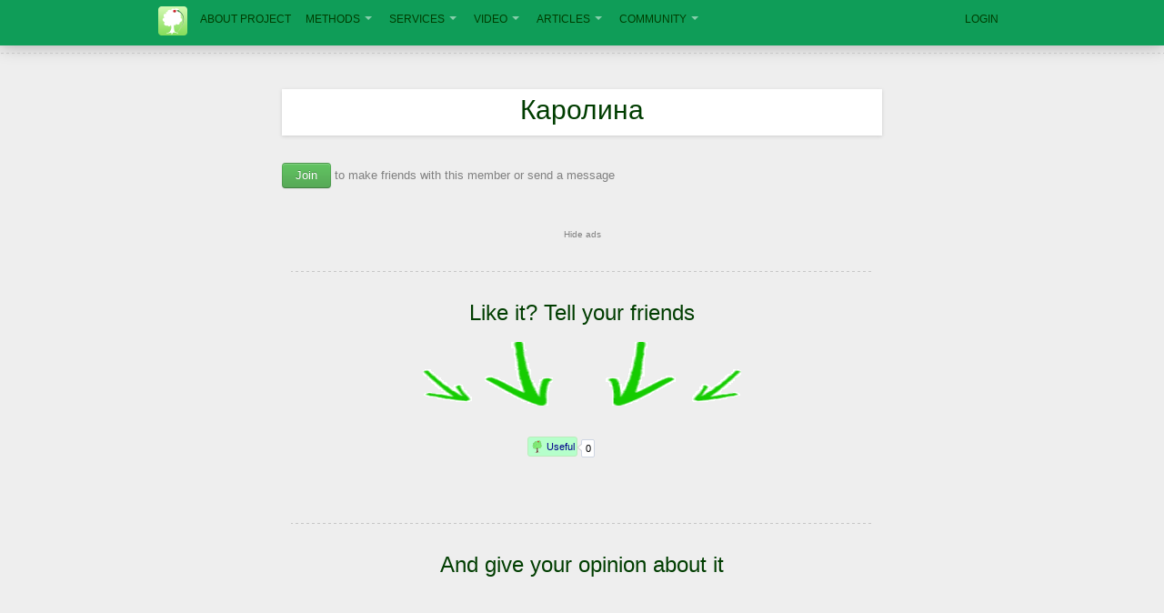

--- FILE ---
content_type: text/html;charset=utf-8
request_url: https://manprogress.com/en/community/user/60390/
body_size: 5143
content:
<!DOCTYPE html>
<html lang="en" version="37"><head>
<title>Каролина / Members / Community / Personal development and self-realization</title>
<meta charset='utf-8'/>
<meta name='description' content='Каролина'/>
<meta name='keywords' content='Каролина'/>
<meta property="fb:admins" content="100002518375476"/>
<meta property="fb:app_id" content="221494771204836"/>
<link rel='shortcut icon' href='/styles/favicon.ico?37' type='image/x-icon'/>
<link rel="canonical" href="https://manprogress.com/en/community/user/60390/" />

<link type='text/css' rel='stylesheet' href='/styles/themes/bootstrap.css'/>
<link type='text/css' rel='stylesheet' href='/styles/views/pc/main.css?v=37'/>
<link type='text/css' rel='stylesheet' href='/styles/plugins/poshytip/tip-twitter/tip-twitter.css?v=37'/>
<link type='text/css' rel='stylesheet' href='/styles/themes/cupertino/jquery-ui-1.8.9.custom.css?v=37'/>
<script src="/js/jquery.min.js" type="text/javascript" crossorigin="anonymous"></script>
<script type="text/javascript">initScripts();$(window).load(function(){
urlParams='';initSite()})</script>
<script type='text/javascript' crossorigin="anonymous" src='/js/plugins/HackTimer/HackTimer.js?v=37'></script>
<script type='text/javascript' crossorigin="anonymous" src='/js/common.js?v=37'></script>
<script type='text/javascript' crossorigin="anonymous" src='/js/plugins/jquery.poshytip.js?v=37'></script>
<script type='text/javascript' crossorigin="anonymous" src='/js/alerts.js?v=37'></script>
<script type='text/javascript' crossorigin="anonymous" src='/js/admin.js?v=37'></script>
<script type='text/javascript' crossorigin="anonymous" src='/js/ui/jquery.ui.core.js?v=37'></script>
<script type='text/javascript' crossorigin="anonymous" src='/js/ui/jquery.ui.widget.js?v=37'></script>
<script type='text/javascript' crossorigin="anonymous" src='/js/ui/jquery.ui.tabs.js?v=37'></script>
<script type='text/javascript' crossorigin="anonymous" src='/js/community/user.js?v=37'></script>
</head><body id="body">
<header><table class="w100 nb"><tr><td class="nb"><div></div></td><td width="940px" class="nb">
<nav class="primary nav-main"><div class="nav-main-c">
<img src="/styles/images/logo/mp/rect-32.png?37" class="left mr6" style="margin-top:3px"/>
<ul class="nav">
<li>
<a href='/'>
ABOUT PROJECT</a>
</li>
<li class="dropdown" data-dropdown="dropdown">
<em class="left"><a href='/en/methods/'>
METHODS</a></em>
<em class="dropdown-toggle"></em>
<ul class="dropdown-menu">
<li><a href="/en/methods/personal-development-or-meaning-of-life.html">What is the personal development or the meaning of life</a></li>
<li><a href="/en/methods/definition-of-talent.html">Definition of talent</a></li>
<li><a href="/en/methods/destination.html">Definition of destination</a></li>
<li><a href="/en/methods/self-confidence.html">Self-confidence</a></li>
<li><a href="/en/methods/solve-problems.html">Problems solving</a></li>
<li><a href="/en/methods/achieving-success.html">Achieving success</a></li>
<li><a href="/en/methods/personal-resources.html">Development of personal resources</a></li>
<li><a href="/en/methods/law-of-attraction.html">Using the law of attraction</a></li>
<li><a href="/en/methods/training-self-discipline.html">Training self-discipline</a></li>
<li><a href="/en/methods/generation-ideas.html">Generation of useful ideas</a></li>
<li><a href="/en/methods/materialization-ideas.html">Materialization of ideas. Mental maps</a></li>
<li><a href="/en/methods/creativity.html">Creative activity and creativity</a></li>
<li><a href="/en/methods/improve-efficiency.html">Improving personal efficiency</a></li>
<li><a href="/en/methods/organization-affairs.html">Organization of personal goals and affairs</a></li>
<li><a href="/en/methods/prioritization.html">Prioritization of personal goals and affairs</a></li>
<li><a href="/en/methods/personal-time.html">Managing personal time</a></li>
<li><a href="/en/methods/classification-affairs.html">Classification of personal affairs</a></li>
</ul></li>
<li class="dropdown" data-dropdown="dropdown">
<em class="left"><a href='/en/services/'>
SERVICES</a></em>
<em class="dropdown-toggle"></em>
<ul class="dropdown-menu">
<li><a href="/en/services/personal-goals/">Organizer and to-do list online "Personal goals"</a></li>
<li><a href="/en/services/personal-achievements/">Improve personal indicators "Personal achievements"</a></li>
<li><a href="/en/services/personaltime/">Evaluate personal efficiency "Personal time"</a></li>
<li><a href="/en/services/personal-diaries/">Develop personal thinking "Personal diaries"</a></li>
</ul></li>
<li class="dropdown" data-dropdown="dropdown">
<em class="left"><a href='/en/video/'>VIDEO</a></em>
<em class="dropdown-toggle"></em><ul class="dropdown-menu">
<li><a href="/en/video/pass-it-on.html">Pass it on</a></li>
<li><a href="/en/video/moses-code.html">The Moses Code</a></li>
<li><a href="/en/video/opus.html">The Opus</a></li>
<li><a href="/en/video/secret.html">The Secret</a></li>
</ul></li>
<li class="dropdown" data-dropdown="dropdown">
<em class="left"><a href='/en/articles/'>ARTICLES</a></em>
<em class="dropdown-toggle"></em><ul class="dropdown-menu">
<li><a href="/en/articles/index.html?source=43folders.com">
43folders.com (10)</a></li>
<li><a href="/en/articles/index.html?source=lifedev.net">
lifedev.net (10)</a></li>
<li><a href="/en/articles/index.html?source=lifehack.org">
lifehack.org (12)</a></li>
<li><a href="/en/articles/index.html?source=productivity501.com">
productivity501.com (15)</a></li>
<li><a href="/en/articles/index.html?source=ririanproject.com">
ririanproject.com (11)</a></li>
<li><a href="/en/articles/index.html?source=stevepavlina.com">
stevepavlina.com (20)</a></li>
</ul></li>
</ul>
<ul class="nav">
<li class="dropdown" data-dropdown="dropdown">
<em class="left"><a href="/en/community/"
title="Community 'Personal Development'">COMMUNITY</a></em>
<em class="dropdown-toggle"></em><ul class="dropdown-menu">
<li><a href="/en/blogs/index.html"
title="Blogs about personal development">Blogs</a></li>
<li><a href="/en/stories/index.html"
title="Stories of personal development">Stories</a></li>
<li><a href="/en/questions/index.html"
title="Questions and answers about personal development">Questions-Answers</a></li>
<li><a href="/en/ratings/index.html"
title="Ratings of members">Ratings</a></li>
<li><a href="/en/community/awards.html"
title="Awards for community members">Awards</a></li>
<li><a href="/en/community/experts.html"
title="Experts of the community">Experts</a></li>
<li><a href="/en/community/users.html"
title="List of all members">All members</a></li>
</ul></li></ul><script type="text/javascript">loadScript('/js/bootstrap/bootstrap-dropdown.js',function(){$('.dropdown').dropdown()})</script><ul id="adminmenu" class="nav secondary-nav"><li>
<a href="javascript:void(0)" onclick='return openLoginDialog()' class="nowrap">
<img id="loginLoader" src="/styles/images/loader-light-16.gif" class="hidden nb mr6 middletext"/> LOGIN</a>
</li></ul><a id="loginForm"></a>
<script type="text/javascript">loadScript('/js/admin.js',function(){initLogin()})</script></div></nav></td><td class="nb"><div></div></td></tr></table> </header><div class='main'>
<div class='line'></div>
<div style="width:940px;margin:0 auto"><script>User.id=60390</script>

<article>
<h1 class="ct">Каролина</h1>
<p><a href="javascript:void(0)" onclick="return openLoginDialog()" class="btn success mt mb">
Join</a> <span class="greytext"> to make friends with this member or send a message</span></p>
<center><script type="text/javascript"><!--
google_ad_client = "ca-pub-8256718362164779";
/* Топ468х60 */
google_ad_slot = "1472544693";
google_ad_width = 468;
google_ad_height = 60;
//-->
</script><script type="text/javascript" src="http://pagead2.googlesyndication.com/pagead/show_ads.js"></script>
<br/><a href="javascript:void(0)" onclick="_gaq.push(['_trackEvent','Advert','OnClickRemove']);return openLoginDialog()" class="greytext smalltext" title="To hide this ad is enough to register or log in in just 2 clicks">Hide ads</a>
</center><div class="mb mt"></div>
<div class="dtable w100 mt24"><div id="tabsmain" class="hidden"><ul>
<li><a href="#tprofile">Profile</a></li>
</ul>
<div id="tprofile"><table><tr>
<td class="nb w100"><table class="listtable nb">
<tr><td>First name:</td><td>Каролина</td></tr>
<tr><td>Sex:</td><td>female</td></tr><tr class="greytext"><td>Profile is filled to:</td><td>
<table class="nb"><tr><td class="nb">45%</td><td class="nb">
<div id="profilefilled"><div style="width:45%"></div></div>
</td></tr></table></td></tr>
<tr class="greytext"><td>Joined:</td><td>19.05.2021</td></tr>
<tr class="greytext"><td>Last visit was:</td><td>19.05.2021 18:25:31</td></tr>
</table></td></tr></table></div>
</div></div>
<div style="width:640px;margin:auto">
<noindex>
<div class="line"></div>
<h2 class="ct">Like it? Tell your friends</h2>
<center><img src="/styles/images/arrows-down-red-green1.gif"/>
<table class="wauto mb24 mt24 bn"><tr><td>
<a class="mp-useful" href="http://manprogress.com" mp-href="" mp-type="1" mp-counter="1" mp-width="100px" mp-height="30px">Useful</a>
</td><td><div id="fb-root"></div>
<fb:like send="false" layout="button_count" show_faces="true" font="" ref="Like"></fb:like>
</td></tr><tr><td><g:plusone size="medium"></g:plusone>
</td><td class="nbr"><div style="max-width:100px">
<a href="https://twitter.com/share" rel="nofollow" class="twitter-share-button" data-lang="ru"
data-count="horizontal" data-via="ManProgress"></a></div>
</td></tr></table></center>

<script type="text/javascript">(function() {
if(window.pluso && typeof window.pluso.start == "function")return
var d=document,s=d.createElement('script'),g='getElementsByTagName'
s.type='text/javascript';s.src = '//share.pluso.ru/pluso-like.js'
var h=d[g]('head')[0]||d[g]('body')[0];h.appendChild(s)})()</script>
<center><div class="pluso" data-options="big,square,line,horizontal,counter,theme=08" data-services="facebook,twitter,google,linkedin,livejournal,friendfeed,evernote,digg,email,print" data-lang="en" data-background="transparent"></div></center>
</noindex><div class="line"></div><h2 class="ct">And give your opinion about it</h2>
<center><div class="fb-comments" data-href="http://manprogress.com/en/community/user/60390/index.html" data-width="640" data-num-posts="10"></div><br/><br/><br/>
<div id="disqus_thread"></div>
<script type="text/javascript">
var disqus_shortname='manprogress'
var disqus_identifier='http://manprogress.com/en/community/user/60390/index.html'
var disqus_url=disqus_identifier
</script></center><div class="line"></div><h2 class="ct">Do you think that this project useful?</h2>
<img src="/styles/images/arrows-down-red-green1.gif"/>
<br/><br/><table><tr><td width="50%">
<noindex><div	title="If you like our site, add +1 to these counters">
<h3>Tell your friends about us</h3>

<table class="wauto mb24 mt24 bn"><tr><td>
<a class="mp-useful" href="http://manprogress.com" mp-href="http://manprogress.com" mp-type="1" mp-counter="1" mp-width="100px" mp-height="30px">Useful</a>
</td><td><div id="fb-root"></div>
<fb:like href="http://manprogress.com" send="false" layout="button_count" show_faces="true" font="" ref="Like"></fb:like>
</td></tr><tr><td><g:plusone size="medium" href="http://manprogress.com"></g:plusone>
</td><td class="nbr"><div style="max-width:100px">
<a href="https://twitter.com/share" data-url="http://manprogress.com" rel="nofollow" class="twitter-share-button"
data-count="horizontal" data-via="ManProgress"></a></div>
</td></tr></table>
</noindex><div class="line mb mt"></div></td><td>
<h3>Join us</h3><br/>
<div class="ct" style="width:300px;margin:auto;border:2px solid red;padding:8px 8px 14px;border-radius:10px;background:whitesmoke">
<form method="POST" action="/admin/regemailsubmit.html" onsubmit="return regemailsubmit(this,'footer')">
<table class="bn wauto inlineb mauto nb"><tr>
<td><b>Name*:</b></td><td><input required name="name" class="span3" placeholder="Enter your name"/></td>
</tr><tr><td><b>E-mail*:</b></td><td><input required name="email" class="span3" placeholder="Enter your e-mail"/></td>
</tr><tr><td><b>Example*:</b></td><td><img src='/admin/pincode.html' onclick='$(this).attr("src","/admin/pincode.html")' class="nb inline toptext pointer" title="Click on this image to get a new example"/>
<input required name='code' style="width:24px"/></td>
</tr></table>
<input type="hidden" name="returnUrl" value="footer"/>
<button type="submit" class="btn error large">JOIN US</button>
<div class="errortext ct mt6"></div>
<p class="ct mt nb">If you are already join<br/><a href="javascript:void(0)" onclick="openLoginDialog('footer')" class="btn primary">LOGIN</a></p>
</form></div><div class="line mb mt"></div>
<a href="javascript:void(0)" onclick='_gaq.push(["_trackEvent","Advert","AdvertClickRemove"]);return openLoginDialog()' class="greytext smalltext right" title="To hide this ad is enough to register or log in in just 2 clicks">Hide ads</a>
<h3>Ads</h3><div class="adlinks"><script type="text/javascript">
<!--
var _acic={dataProvider:10};(function(){var e=document.createElement("script");e.type="text/javascript";e.async=true;e.src="https://www.acint.net/aci.js";var t=document.getElementsByTagName("script")[0];t.parentNode.insertBefore(e,t)})()
//-->
</script><br/><br/></div></td></tr></table><br/><center><script type="text/javascript"><!--
google_ad_client = "ca-pub-8256718362164779";
/* Топ468х60 */
google_ad_slot = "1472544693";
google_ad_width = 468;
google_ad_height = 60;
//-->
</script><script type="text/javascript" src="http://pagead2.googlesyndication.com/pagead/show_ads.js"></script>
<br/><a href="javascript:void(0)" onclick="_gaq.push(['_trackEvent','Advert','OnClickRemove']);return openLoginDialog()" class="greytext smalltext" title="To hide this ad is enough to register or log in in just 2 clicks">Hide ads</a>
</center><div class="mb mt"></div>
</div></article></div>
<div class='line'></div>
</div>
<footer><div class="container">
<noscript><p style="background:darkred; color:white; margin:10px">
No support for JavaScript. Some features of this site is not working</p></noscript>
<div class="row mb"><div class="span11">
<img src="/styles/images/logo/mp/rect-32.png?37" class="left mr6"/>
2011-2026 &copy <a href="/">ManProgress.com</a> All rights reserved<br/>
Author - Sergey Marchenko. Contacts: <a href="mailto:msv@manprogress.com">msv@manprogress.com</a>
<a href="/marchenkosv" title="Марченко Сергей Владимирович" class="blacktext"><img src="/avatars/16/43.jpg?v=16" alt="Марченко Сергей Владимирович" title="Марченко Сергей Владимирович" class="avatarImg imagebordersmall" style="max-width:16px;max-height:16px;overflow:hidden;"/></a></div><div class="span5 toptext rt">
<a href="/en/support.html">Support for the project <img src="/styles/images/support.png" width="30px"/></a>
</div></div><div class="row mb">
<div class="span-two-thirds"><h3>Our indicators</h3><noindex>

<a href="http://www.liveinternet.ru/click" rel="nofollow" target="_blank">
<img src="//counter.yadro.ru/logo?21.10" alt="" border="0" width="88" height="31" class="mr"
title="Amount of views for 24 hours, visitors for 24 hours and for today"/></a>
<a href="http://www.cy-pr.com/analysis/manprogress.com" rel="nofollow" title="Ratings of search systems" target="_blank">
<img src="http://www.cy-pr.com/e/manprogress.com_1_107.138.206.gif" border="0" width="88" height="31"/></a>
</noindex></div>
<div class="span-one-third"><h3>Search at the site</h3><div class="pr10">
<input type="search" id="searchtext" value="" maxlength="160" speech x-webkit-speech class="w100"
			 placeholder="Search at the site" title="Search at the site" onkeypress="

if(event.keyCode==13)
{window.open('http://www.google.ru/search?q='+$(this).val()+' site:manprogress.com','_blank');}

"/></div></div>
</div>
<div class="row">
<div class="span-two-thirds"><noindex>
<script type="text/javascript" src="/js/orphus.js"></script>
<a href="http://orphus.ru" rel="nofollow" id="orphus" target="_blank">
<img alt="Orphus System" src="/styles/views/pc/en/images/orphus.gif"/>
</a>
</noindex></div>
<div class="span-one-third">
<div class="span1 noborderl">
<a href="/en/community/user/60390/index.html?view=pda">
<img src="/styles/images/smartphone.png" alt="Mobile version of the page" title="Mobile version of the page"></a></div>
<div id="languageicons">
    <div class="span1"><a href="/ru/community/user/60390/index.html" title="Русский">
    <img src='/styles/images/langs/ru.png' alt="Русский">
  </a></div>
  </div></div></div></div>
</footer>

<div class="row mb mt24"><div class="span16">
<a href="https://aimto.top/en/">achieve goals</a>,
</div></div></body>
</html>

--- FILE ---
content_type: text/html;charset=utf-8
request_url: https://manprogress.com/widgets/useful/frame.html?type=1&counter=1&u=https%3A%2F%2Fmanprogress.com%2Fen%2Fcommunity%2Fuser%2F60390%2F
body_size: 2177
content:
<html><head>
<script src="/js/jquery.min.js" type="text/javascript"></script>
<script src="/js/plugins/jquery.form.js" type="text/javascript"></script>
<script src="http://www.google-analytics.com/ga.js" type="text/javascript"></script>
<style>
body{overflow:hidden;margin:0;padding:0}
.mp-button{margin:0;padding:2px;cursor:hand;}
.t1{border:1px solid #BBECBB;
background-color:#B6FFCB;
border-radius:3px;
display:inline-block;
color:darkblue}
.t1:hover,.t2:hover{border-color:#78D878;background-color:#CAF1D5}
.t1.useful,.t1.useful:hover,.t2.useful,.t2.useful:hover{
background-color: #57a957;
background-repeat: repeat-x;
background-image: -khtml-gradient(linear, left top, left bottom, from(#62c462), to(#57a957));
background-image: -moz-linear-gradient(top, #62c462, #57a957);
background-image: -ms-linear-gradient(top, #62c462, #57a957);
background-image: -webkit-gradient(linear, left top, left bottom, color-stop(0%, #62c462), color-stop(100%, #57a957));
background-image: -webkit-linear-gradient(top, #62c462, #57a957);
background-image: -o-linear-gradient(top, #62c462, #57a957);
background-image: linear-gradient(top, #62c462, #57a957);
filter: progid:DXImageTransform.Microsoft.gradient(startColorstr='#62c462', endColorstr='#57a957', GradientType=0);
border-color: #57a957 #57a957 #3d773d;
border-color: rgba(0, 0, 0, 0.1) rgba(0, 0, 0, 0.1) rgba(0, 0, 0, 0.25);
text-shadow: 0 -1px 0 rgba(0, 0, 0, 0.25);
}
.t1.useful span{color:white}
.t1 i{background:url('/styles/widgets/useful/icon-16.png');
width:16px;height:16px;
margin-right:2px;
display:inline-block;
vertical-align:middle}
.t1 span,.counter{font-size:11px;
font-family:tahoma,verdana,sans-serif}

.t2{border-radius:4px;
border:1px solid #BBECBB;
background-color:#B6FFCB;
vertical-align:middle;}
.t2 i{display:block;
background:url('/styles/widgets/useful/icon-32.png');
width:32px;height:32px;
}

.counter a{outline:none;text-decoration:none}
.counter a:hover{text-decoration:underline}
.counter-r{
display:inline-block;
background: #fff;
border: 1px solid #ced5e2;
padding:3px 3px 3px 4px;
top:2px;
position:relative;
border-radius:2px
}
.counter-t{
background:#fff;
border:1px solid #ced5e2;
padding:3px 4px;
border-radius:2px;
text-align:center;
}
.nub-r{position:relative;
height:0;width:5px;
left:-5px;top:-14px}
.nub-r i,.nub-r s{
border-color:transparent #D7D7D7 transparent;
border-style:solid;
border-width:4px 5px 4px 0;
display:block;
position:relative;
top:1px;}
.nub-r i{left:2px;top:-7px;
border-right-color:#fff}

.nub-t{position:relative;
left:40%;right:40%;
height:5px;width:0}
.nub-t i,.nub-t s{
border-color:#D3D3D3 transparent transparent;
border-right:5px solid transparent;
border-width:5px;
border-style:solid;
display:block;
position:relative;}
.nub-t i{left:0;top:-12px;
border-top-color:#fff}

.inlineb{display:inline-block}
</style><script>
var _gaq=_gaq||[]
_gaq.push(['_setAccount','UA-21592689-1'])

function nvl(a,b) {return (typeof(a)=='undefined'||a==null)?b:a}
function popup(url,id,width,height,scrollbars)
{var w=window,d=document
var screenX=nvl(w.screenX,w.screenLeft),
screenY=nvl(w.screenY,w.screenTop),
outerWidth=nvl(w.outerWidth,d.body.clientWidth),
outerHeight=nvl(w.outerHeight,(d.body.clientHeight - 22)),
left=parseInt(screenX+((outerWidth-width)/2),10),
top=parseInt(screenY+((outerHeight-height)/2.5),10),
features='personalbar=0,toolbar=0,scrollbars='+(scrollbars!=null?scrollbars:1)+',resizable=1'+
	',width='+width+',height='+height+',left='+left+',top='+top
return w.open(url,id,features)}

function urlEncode(s){return encodeURIComponent(s).replace(/[!'()]/g, escape).replace(/\*/g, "%2A")}

$(function(){
if(_gaq)_gaq.push(["_trackEvent","Widgets","Useful_Frame1_Showed_"+location.hostname])
$('.mp-button').click(function(e){
if(_gaq)_gaq.push(["_trackEvent","Widgets","Useful_Frame1_Click_"+location.hostname])
var b=$(this)
if(b.attr('url_id')&&b.attr('isauth'))
{
	$.ajax({url:'setuseful.html',type:'post',data:{id:b.attr('url_id')},
	beforeSend:function(){b.enable(false)},
	success:function(e)
	{
		var r=e.split(":")
		if(parseInt(r[0]))
		{
			if(_gaq)_gaq.push(["_trackEvent","Widgets","Useful_Frame1_Click_On_"+location.hostname])
			if(_gaq)_gaq.push(["_trackEvent","Widgets","Useful_On_"+location.hostname])
			b.addClass('useful')
		}
		else
		{
			if(_gaq)_gaq.push(["_trackEvent","Widgets","Useful_Frame1_Click_Off_"+location.hostname])
			if(_gaq)_gaq.push(["_trackEvent","Widgets","Useful_Off_"+location.hostname])
			b.removeClass('useful')
		}
		$(".counter").html(r[1])
	},
	error:function()
	{
		if(lang=="ru")alert("Сервер временно недоступен, повторите попытку позднее")
		else alert("The server is temporarily unavailable, please try again later")
	}
	,complete:function(){b.enable(true)}
	})
}
else
{
if(_gaq)_gaq.push(["_trackEvent","Widgets","Useful_Frame1_Click_ShowAddForm_"+location.hostname])
var w=popup('add.html?u=https://manprogress.com/en/community/user/60390/&t=&d=','mp_useful_add',680,530,0)
$(w).bind('beforeunload',function(e){window.location.reload()})
}
})
})
</script>
</head><body>
<div class="inlineb">
<button class="mp-button t1" title="This page is useful for personal development?"><i></i><span>Useful</span></button>
</div>
<div class="inlineb"><div class="counter counter-r">0</div><div class="nub-r"><s></s><i></i></div></div>
</body></html>


--- FILE ---
content_type: text/css
request_url: https://manprogress.com/styles/plugins/poshytip/tip-twitter/tip-twitter.css?v=37
body_size: 454
content:
.tip-twitter {
opacity:1;
z-index:1000000;
text-align:left;
border-radius:4px;
-moz-border-radius:4px;
-webkit-border-radius:4px;
padding:8px 8px;
max-width:200px;
color:#fff;
background-color:#000;
box-shadow: 0 0 4px 1px rgba(255,255,255,0.8);
border: 1px solid rgba(255,255,255,0.2);
}
.tip-twitter p,.tip-twitter h1,.tip-twitter h2,.tip-twitter h3{color:white}
.tip-twitter .tip-inner {	font:bold 11px/14px 'Lucida Grande',sans-serif;}

.tip-twitter .tip-arrow-top {
	margin-top:-5px;
	margin-left:-5px; /* approx. half the width to center it */
	top:0;
	left:50%;
	width:9px;
	height:5px;
	background:url(tip-twitter_arrows-g.png) no-repeat;
}
.tip-twitter .tip-arrow-right {
	margin-top:-4px; /* approx. half the height to center it */
	margin-left:0;
	top:50%;
	left:100%;
	width:5px;
	height:9px;
	background:url(tip-twitter_arrows-g.png) no-repeat -9px 0;
}
.tip-twitter .tip-arrow-bottom {
	margin-top:0;
	margin-left:-5px; /* approx. half the width to center it */
	top:100%;
	left:50%;
	width:9px;
	height:5px;
	background:url(tip-twitter_arrows-g.png) no-repeat -18px 0;
}

.tip-twitter .tip-arrow-left {
	margin-top:-4px; /* approx. half the height to center it */
	margin-left:-5px;
	top:50%;
	left:0;
	width:5px;
	height:9px;
	background:url(tip-twitter_arrows-g.png) no-repeat -27px 0;
}

--- FILE ---
content_type: application/javascript
request_url: https://manprogress.com/js/plugins/jquery.form.js?v=37&_=1769043155726
body_size: 9775
content:
/*!
 * jQuery Form Plugin
 * version: 2.96 (16-FEB-2012)
 * @requires jQuery v1.3.2 or later
 *
 * Examples and documentation at: http://malsup.com/jquery/form/
 * Dual licensed under the MIT and GPL licenses:
 *	http://www.opensource.org/licenses/mit-license.php
 *	http://www.gnu.org/licenses/gpl.html
 */
;(function($) {

/*
	Usage Note:
	-----------
	Do not use both ajaxSubmit and ajaxForm on the same form.  These
	functions are mutually exclusive.  Use ajaxSubmit if you want
	to bind your own submit handler to the form.  For example,

	$(document).ready(function() {
		$('#myForm').bind('submit', function(e) {
			e.preventDefault(); // <-- important
			$(this).ajaxSubmit({
				target: '#output'
			});
		});
	});

	Use ajaxForm when you want the plugin to manage all the event binding
	for you.  For example,

	$(document).ready(function() {
		$('#myForm').ajaxForm({
			target: '#output'
		});
	});
	
	You can also use ajaxForm with delegation (requires jQuery v1.7+), so the
	form does not have to exist when you invoke ajaxForm:

	$('#myForm').ajaxForm({
		delegation: true,
		target: '#output'
	});
	
	When using ajaxForm, the ajaxSubmit function will be invoked for you
	at the appropriate time.
*/

/**
 * ajaxSubmit() provides a mechanism for immediately submitting
 * an HTML form using AJAX.
 */
$.fn.ajaxSubmit = function(options) {
	// fast fail if nothing selected (http://dev.jquery.com/ticket/2752)
	if (!this.length) {
		log('ajaxSubmit: skipping submit process - no element selected');
		return this;
	}
	
	var method, action, url, $form = this;

	if (typeof options == 'function') {
		options = { success: options };
	}

	method = this.attr('method');
	action = this.attr('action');
	url = (typeof action === 'string') ? $.trim(action) : '';
	url = url || window.location.href || '';
	if (url) {
		// clean url (don't include hash vaue)
		url = (url.match(/^([^#]+)/)||[])[1];
	}

	options = $.extend(true, {
		url:  url,
		success: $.ajaxSettings.success,
		type: method || 'GET',
		iframeSrc: /^https/i.test(window.location.href || '') ? 'javascript:false' : 'about:blank'
	}, options);

	// hook for manipulating the form data before it is extracted;
	// convenient for use with rich editors like tinyMCE or FCKEditor
	var veto = {};
	this.trigger('form-pre-serialize', [this, options, veto]);
	if (veto.veto) {
		log('ajaxSubmit: submit vetoed via form-pre-serialize trigger');
		return this;
	}

	// provide opportunity to alter form data before it is serialized
	if (options.beforeSerialize && options.beforeSerialize(this, options) === false) {
		log('ajaxSubmit: submit aborted via beforeSerialize callback');
		return this;
	}

	var traditional = options.traditional;
	if ( traditional === undefined ) {
		traditional = $.ajaxSettings.traditional;
	}
	
	var qx,n,v,a = this.formToArray(options.semantic);
	if (options.data) {
		options.extraData = options.data;
		qx = $.param(options.data, traditional);
	}

	// give pre-submit callback an opportunity to abort the submit
	if (options.beforeSubmit && options.beforeSubmit(a, this, options) === false) {
		log('ajaxSubmit: submit aborted via beforeSubmit callback');
		return this;
	}

	// fire vetoable 'validate' event
	this.trigger('form-submit-validate', [a, this, options, veto]);
	if (veto.veto) {
		log('ajaxSubmit: submit vetoed via form-submit-validate trigger');
		return this;
	}

	var q = $.param(a, traditional);
	if (qx) {
		q = ( q ? (q + '&' + qx) : qx );
	}	
	if (options.type.toUpperCase() == 'GET') {
		options.url += (options.url.indexOf('?') >= 0 ? '&' : '?') + q;
		options.data = null;  // data is null for 'get'
	}
	else {
		options.data = q; // data is the query string for 'post'
	}

	var callbacks = [];
	if (options.resetForm) {
		callbacks.push(function() { $form.resetForm(); });
	}
	if (options.clearForm) {
		callbacks.push(function() { $form.clearForm(options.includeHidden); });
	}

	// perform a load on the target only if dataType is not provided
	if (!options.dataType && options.target) {
		var oldSuccess = options.success || function(){};
		callbacks.push(function(data) {
			var fn = options.replaceTarget ? 'replaceWith' : 'html';
			$(options.target)[fn](data).each(oldSuccess, arguments);
		});
	}
	else if (options.success) {
		callbacks.push(options.success);
	}

	options.success = function(data, status, xhr) { // jQuery 1.4+ passes xhr as 3rd arg
		var context = options.context || options;	// jQuery 1.4+ supports scope context 
		for (var i=0, max=callbacks.length; i < max; i++) {
			callbacks[i].apply(context, [data, status, xhr || $form, $form]);
		}
	};

	// are there files to upload?
	var fileInputs = $('input:file:enabled[value]', this); // [value] (issue #113)
	var hasFileInputs = fileInputs.length > 0;
	var mp = 'multipart/form-data';
	var multipart = ($form.attr('enctype') == mp || $form.attr('encoding') == mp);

	var fileAPI = !!(hasFileInputs && fileInputs.get(0).files && window.FormData);
	log("fileAPI :" + fileAPI);
	var shouldUseFrame = (hasFileInputs || multipart) && !fileAPI;

	// options.iframe allows user to force iframe mode
	// 06-NOV-09: now defaulting to iframe mode if file input is detected
	if (options.iframe !== false && (options.iframe || shouldUseFrame)) {
		// hack to fix Safari hang (thanks to Tim Molendijk for this)
		// see:  http://groups.google.com/group/jquery-dev/browse_thread/thread/36395b7ab510dd5d
		if (options.closeKeepAlive) {
			$.get(options.closeKeepAlive, function() {
				fileUploadIframe(a);
			});
		}
  		else {
			fileUploadIframe(a);
  		}
	}
	else if ((hasFileInputs || multipart) && fileAPI) {
		options.progress = options.progress || $.noop;
		fileUploadXhr(a);
	}
	else {
		$.ajax(options);
	}

	 // fire 'notify' event
	 this.trigger('form-submit-notify', [this, options]);
	 return this;

	 // XMLHttpRequest Level 2 file uploads (big hat tip to francois2metz)
	function fileUploadXhr(a) {
		var formdata = new FormData();

		for (var i=0; i < a.length; i++) {
			if (a[i].type == 'file')
				continue;
			formdata.append(a[i].name, a[i].value);
		}

		$form.find('input:file:enabled').each(function(){
			var name = $(this).attr('name'), files = this.files;
			if (name) {
				for (var i=0; i < files.length; i++)
					formdata.append(name, files[i]);
			}
		});

		if (options.extraData) {
			for (var k in options.extraData)
				formdata.append(k, options.extraData[k])
		}

		options.data = null;

		var s = $.extend(true, {}, $.ajaxSettings, options, {
			contentType: false,
			processData: false,
			cache: false,
			type: 'POST'
		});

      //s.context = s.context || s;

      s.data = null;
      var beforeSend = s.beforeSend;
      s.beforeSend = function(xhr, o) {
          o.data = formdata;
          if(xhr.upload) { // unfortunately, jQuery doesn't expose this prop (http://bugs.jquery.com/ticket/10190)
              xhr.upload.onprogress = function(event) {
                  o.progress(event.position, event.total);
              };
          }
          if(beforeSend)
              beforeSend.call(o, xhr, options);
      };
      $.ajax(s);
   }

	// private function for handling file uploads (hat tip to YAHOO!)
	function fileUploadIframe(a) {
		var form = $form[0], el, i, s, g, id, $io, io, xhr, sub, n, timedOut, timeoutHandle;
		var useProp = !!$.fn.prop;

		if (a) {
			if ( useProp ) {
				// ensure that every serialized input is still enabled
				for (i=0; i < a.length; i++) {
					el = $(form[a[i].name]);
					el.prop('disabled', false);
				}
			} else {
				for (i=0; i < a.length; i++) {
					el = $(form[a[i].name]);
					el.removeAttr('disabled');
				}
			};
		}

		if ($(':input[name=submit],:input[id=submit]', form).length) {
			// if there is an input with a name or id of 'submit' then we won't be
			// able to invoke the submit fn on the form (at least not x-browser)
			alert('Error: Form elements must not have name or id of "submit".');
			return;
		}
		
		s = $.extend(true, {}, $.ajaxSettings, options);
		s.context = s.context || s;
		id = 'jqFormIO' + (new Date().getTime());
		if (s.iframeTarget) {
			$io = $(s.iframeTarget);
			n = $io.attr('name');
			if (n == null)
			 	$io.attr('name', id);
			else
				id = n;
		}
		else {
			$io = $('<iframe name="' + id + '" src="'+ s.iframeSrc +'" />');
			$io.css({ position: 'absolute', top: '-1000px', left: '-1000px' });
		}
		io = $io[0];


		xhr = { // mock object
			aborted: 0,
			responseText: null,
			responseXML: null,
			status: 0,
			statusText: 'n/a',
			getAllResponseHeaders: function() {},
			getResponseHeader: function() {},
			setRequestHeader: function() {},
			abort: function(status) {
				var e = (status === 'timeout' ? 'timeout' : 'aborted');
				log('aborting upload... ' + e);
				this.aborted = 1;
				$io.attr('src', s.iframeSrc); // abort op in progress
				xhr.error = e;
				s.error && s.error.call(s.context, xhr, e, status);
				g && $.event.trigger("ajaxError", [xhr, s, e]);
				s.complete && s.complete.call(s.context, xhr, e);
			}
		};

		g = s.global;
		// trigger ajax global events so that activity/block indicators work like normal
		if (g && ! $.active++) {
			$.event.trigger("ajaxStart");
		}
		if (g) {
			$.event.trigger("ajaxSend", [xhr, s]);
		}

		if (s.beforeSend && s.beforeSend.call(s.context, xhr, s) === false) {
			if (s.global) {
				$.active--;
			}
			return;
		}
		if (xhr.aborted) {
			return;
		}

		// add submitting element to data if we know it
		sub = form.clk;
		if (sub) {
			n = sub.name;
			if (n && !sub.disabled) {
				s.extraData = s.extraData || {};
				s.extraData[n] = sub.value;
				if (sub.type == "image") {
					s.extraData[n+'.x'] = form.clk_x;
					s.extraData[n+'.y'] = form.clk_y;
				}
			}
		}
		
		var CLIENT_TIMEOUT_ABORT = 1;
		var SERVER_ABORT = 2;

		function getDoc(frame) {
			var doc = frame.contentWindow ? frame.contentWindow.document : frame.contentDocument ? frame.contentDocument : frame.document;
			return doc;
		}
		
		// Rails CSRF hack (thanks to Yvan Barthelemy)
		var csrf_token = $('meta[name=csrf-token]').attr('content');
		var csrf_param = $('meta[name=csrf-param]').attr('content');
		if (csrf_param && csrf_token) {
			s.extraData = s.extraData || {};
			s.extraData[csrf_param] = csrf_token;
		}

		// take a breath so that pending repaints get some cpu time before the upload starts
		function doSubmit() {
			// make sure form attrs are set
			var t = $form.attr('target'), a = $form.attr('action');

			// update form attrs in IE friendly way
			form.setAttribute('target',id);
			if (!method) {
				form.setAttribute('method', 'POST');
			}
			if (a != s.url) {
				form.setAttribute('action', s.url);
			}

			// ie borks in some cases when setting encoding
			if (! s.skipEncodingOverride && (!method || /post/i.test(method))) {
				$form.attr({
					encoding: 'multipart/form-data',
					enctype:  'multipart/form-data'
				});
			}

			// support timout
			if (s.timeout) {
				timeoutHandle = setTimeout(function() { timedOut = true; cb(CLIENT_TIMEOUT_ABORT); }, s.timeout);
			}
			
			// look for server aborts
			function checkState() {
				try {
					var state = getDoc(io).readyState;
					log('state = ' + state);
					if (state.toLowerCase() == 'uninitialized')
						setTimeout(checkState,50);
				}
				catch(e) {
					log('Server abort: ' , e, ' (', e.name, ')');
					cb(SERVER_ABORT);
					timeoutHandle && clearTimeout(timeoutHandle);
					timeoutHandle = undefined;
				}
			}

			// add "extra" data to form if provided in options
			var extraInputs = [];
			try {
				if (s.extraData) {
					for (var n in s.extraData) {
						extraInputs.push(
							$('<input type="hidden" name="'+n+'">').attr('value',s.extraData[n])
								.appendTo(form)[0]);
					}
				}

				if (!s.iframeTarget) {
					// add iframe to doc and submit the form
					$io.appendTo('body');
					io.attachEvent ? io.attachEvent('onload', cb) : io.addEventListener('load', cb, false);
				}
				setTimeout(checkState,15);
				form.submit();
			}
			finally {
				// reset attrs and remove "extra" input elements
				form.setAttribute('action',a);
				if(t) {
					form.setAttribute('target', t);
				} else {
					$form.removeAttr('target');
				}
				$(extraInputs).remove();
			}
		}

		if (s.forceSync) {
			doSubmit();
		}
		else {
			setTimeout(doSubmit, 10); // this lets dom updates render
		}

		var data, doc, domCheckCount = 50, callbackProcessed;

		function cb(e) {
			if (xhr.aborted || callbackProcessed) {
				return;
			}
			try {
				doc = getDoc(io);
			}
			catch(ex) {
				log('cannot access response document: ', ex);
				e = SERVER_ABORT;
			}
			if (e === CLIENT_TIMEOUT_ABORT && xhr) {
				xhr.abort('timeout');
				return;
			}
			else if (e == SERVER_ABORT && xhr) {
				xhr.abort('server abort');
				return;
			}

			if (!doc || doc.location.href == s.iframeSrc) {
				// response not received yet
				if (!timedOut)
					return;
			}
			io.detachEvent ? io.detachEvent('onload', cb) : io.removeEventListener('load', cb, false);

			var status = 'success', errMsg;
			try {
				if (timedOut) {
					throw 'timeout';
				}

				var isXml = s.dataType == 'xml' || doc.XMLDocument || $.isXMLDoc(doc);
				log('isXml='+isXml);
				if (!isXml && window.opera && (doc.body == null || doc.body.innerHTML == '')) {
					if (--domCheckCount) {
						// in some browsers (Opera) the iframe DOM is not always traversable when
						// the onload callback fires, so we loop a bit to accommodate
						log('requeing onLoad callback, DOM not available');
						setTimeout(cb, 250);
						return;
					}
					// let this fall through because server response could be an empty document
					//log('Could not access iframe DOM after mutiple tries.');
					//throw 'DOMException: not available';
				}

				//log('response detected');
				var docRoot = doc.body ? doc.body : doc.documentElement;
				xhr.responseText = docRoot ? docRoot.innerHTML : null;
				xhr.responseXML = doc.XMLDocument ? doc.XMLDocument : doc;
				if (isXml)
					s.dataType = 'xml';
				xhr.getResponseHeader = function(header){
					var headers = {'content-type': s.dataType};
					return headers[header];
				};
				// support for XHR 'status' & 'statusText' emulation :
				if (docRoot) {
					xhr.status = Number( docRoot.getAttribute('status') ) || xhr.status;
					xhr.statusText = docRoot.getAttribute('statusText') || xhr.statusText;
				}

				var dt = (s.dataType || '').toLowerCase();
				var scr = /(json|script|text)/.test(dt);
				if (scr || s.textarea) {
					// see if user embedded response in textarea
					var ta = doc.getElementsByTagName('textarea')[0];
					if (ta) {
						xhr.responseText = ta.value;
						// support for XHR 'status' & 'statusText' emulation :
						xhr.status = Number( ta.getAttribute('status') ) || xhr.status;
						xhr.statusText = ta.getAttribute('statusText') || xhr.statusText;
					}
					else if (scr) {
						// account for browsers injecting pre around json response
						var pre = doc.getElementsByTagName('pre')[0];
						var b = doc.getElementsByTagName('body')[0];
						if (pre) {
							xhr.responseText = pre.textContent ? pre.textContent : pre.innerText;
						}
						else if (b) {
							xhr.responseText = b.textContent ? b.textContent : b.innerText;
						}
					}
				}
				else if (dt == 'xml' && !xhr.responseXML && xhr.responseText != null) {
					xhr.responseXML = toXml(xhr.responseText);
				}

				try {
					data = httpData(xhr, dt, s);
				}
				catch (e) {
					status = 'parsererror';
					xhr.error = errMsg = (e || status);
				}
			}
			catch (e) {
				log('error caught: ',e);
				status = 'error';
				xhr.error = errMsg = (e || status);
			}

			if (xhr.aborted) {
				log('upload aborted');
				status = null;
			}

			if (xhr.status) { // we've set xhr.status
				status = (xhr.status >= 200 && xhr.status < 300 || xhr.status === 304) ? 'success' : 'error';
			}

			// ordering of these callbacks/triggers is odd, but that's how $.ajax does it
			if (status === 'success') {
				s.success && s.success.call(s.context, data, 'success', xhr);
				g && $.event.trigger("ajaxSuccess", [xhr, s]);
			}
			else if (status) {
				if (errMsg == undefined)
					errMsg = xhr.statusText;
				s.error && s.error.call(s.context, xhr, status, errMsg);
				g && $.event.trigger("ajaxError", [xhr, s, errMsg]);
			}

			g && $.event.trigger("ajaxComplete", [xhr, s]);

			if (g && ! --$.active) {
				$.event.trigger("ajaxStop");
			}

			s.complete && s.complete.call(s.context, xhr, status);

			callbackProcessed = true;
			if (s.timeout)
				clearTimeout(timeoutHandle);

			// clean up
			setTimeout(function() {
				if (!s.iframeTarget)
					$io.remove();
				xhr.responseXML = null;
			}, 100);
		}

		var toXml = $.parseXML || function(s, doc) { // use parseXML if available (jQuery 1.5+)
			if (window.ActiveXObject) {
				doc = new ActiveXObject('Microsoft.XMLDOM');
				doc.async = 'false';
				doc.loadXML(s);
			}
			else {
				doc = (new DOMParser()).parseFromString(s, 'text/xml');
			}
			return (doc && doc.documentElement && doc.documentElement.nodeName != 'parsererror') ? doc : null;
		};
		var parseJSON = $.parseJSON || function(s) {
			return window['eval']('(' + s + ')');
		};

		var httpData = function( xhr, type, s ) { // mostly lifted from jq1.4.4

			var ct = xhr.getResponseHeader('content-type') || '',
				xml = type === 'xml' || !type && ct.indexOf('xml') >= 0,
				data = xml ? xhr.responseXML : xhr.responseText;

			if (xml && data.documentElement.nodeName === 'parsererror') {
				$.error && $.error('parsererror');
			}
			if (s && s.dataFilter) {
				data = s.dataFilter(data, type);
			}
			if (typeof data === 'string') {
				if (type === 'json' || !type && ct.indexOf('json') >= 0) {
					data = parseJSON(data);
				} else if (type === "script" || !type && ct.indexOf("javascript") >= 0) {
					$.globalEval(data);
				}
			}
			return data;
		};
	}
};

/**
 * ajaxForm() provides a mechanism for fully automating form submission.
 *
 * The advantages of using this method instead of ajaxSubmit() are:
 *
 * 1: This method will include coordinates for <input type="image" /> elements (if the element
 *	is used to submit the form).
 * 2. This method will include the submit element's name/value data (for the element that was
 *	used to submit the form).
 * 3. This method binds the submit() method to the form for you.
 *
 * The options argument for ajaxForm works exactly as it does for ajaxSubmit.  ajaxForm merely
 * passes the options argument along after properly binding events for submit elements and
 * the form itself.
 */
$.fn.ajaxForm = function(options) {
	options = options || {};
	options.delegation = options.delegation && $.isFunction($.fn.on);
	
	// in jQuery 1.3+ we can fix mistakes with the ready state
	if (!options.delegation && this.length === 0) {
		var o = { s: this.selector, c: this.context };
		if (!$.isReady && o.s) {
			log('DOM not ready, queuing ajaxForm');
			$(function() {
				$(o.s,o.c).ajaxForm(options);
			});
			return this;
		}
		// is your DOM ready?  http://docs.jquery.com/Tutorials:Introducing_$(document).ready()
		log('terminating; zero elements found by selector' + ($.isReady ? '' : ' (DOM not ready)'));
		return this;
	}

	if ( options.delegation ) {
		$(document)
			.off('submit.form-plugin', this.selector, doAjaxSubmit)
			.off('click.form-plugin', this.selector, captureSubmittingElement)
			.on('submit.form-plugin', this.selector, options, doAjaxSubmit)
			.on('click.form-plugin', this.selector, options, captureSubmittingElement);
		return this;
	}

	return this.ajaxFormUnbind()
		.bind('submit.form-plugin', options, doAjaxSubmit)
		.bind('click.form-plugin', options, captureSubmittingElement);
};

// private event handlers	
function doAjaxSubmit(e) {
	var options = e.data;
	if (!e.isDefaultPrevented()) { // if event has been canceled, don't proceed
		e.preventDefault();
		$(this).ajaxSubmit(options);
	}
}
	
function captureSubmittingElement(e) {
	var target = e.target;
	var $el = $(target);
	if (!($el.is(":submit,input:image"))) {
		// is this a child element of the submit el?  (ex: a span within a button)
		var t = $el.closest(':submit');
		if (t.length == 0) {
			return;
		}
		target = t[0];
	}
	var form = this;
	form.clk = target;
	if (target.type == 'image') {
		if (e.offsetX != undefined) {
			form.clk_x = e.offsetX;
			form.clk_y = e.offsetY;
		} else if (typeof $.fn.offset == 'function') {
			var offset = $el.offset();
			form.clk_x = e.pageX - offset.left;
			form.clk_y = e.pageY - offset.top;
		} else {
			form.clk_x = e.pageX - target.offsetLeft;
			form.clk_y = e.pageY - target.offsetTop;
		}
	}
	// clear form vars
	setTimeout(function() { form.clk = form.clk_x = form.clk_y = null; }, 100);
};


// ajaxFormUnbind unbinds the event handlers that were bound by ajaxForm
$.fn.ajaxFormUnbind = function() {
	return this.unbind('submit.form-plugin click.form-plugin');
};

/**
 * formToArray() gathers form element data into an array of objects that can
 * be passed to any of the following ajax functions: $.get, $.post, or load.
 * Each object in the array has both a 'name' and 'value' property.  An example of
 * an array for a simple login form might be:
 *
 * [ { name: 'username', value: 'jresig' }, { name: 'password', value: 'secret' } ]
 *
 * It is this array that is passed to pre-submit callback functions provided to the
 * ajaxSubmit() and ajaxForm() methods.
 */
$.fn.formToArray = function(semantic) {
	var a = [];
	if (this.length === 0) {
		return a;
	}

	var form = this[0];
	var els = semantic ? form.getElementsByTagName('*') : form.elements;
	if (!els) {
		return a;
	}

	var i,j,n,v,el,max,jmax;
	for(i=0, max=els.length; i < max; i++) {
		el = els[i];
		n = el.name;
		if (!n) {
			continue;
		}

		if (semantic && form.clk && el.type == "image") {
			// handle image inputs on the fly when semantic == true
			if(!el.disabled && form.clk == el) {
				a.push({name: n, value: $(el).val(), type: el.type });
				a.push({name: n+'.x', value: form.clk_x}, {name: n+'.y', value: form.clk_y});
			}
			continue;
		}

		v = $.fieldValue(el, true);
		if (v && v.constructor == Array) {
			for(j=0, jmax=v.length; j < jmax; j++) {
				a.push({name: n, value: v[j]});
			}
		}
		else if (v !== null && typeof v != 'undefined') {
			a.push({name: n, value: v, type: el.type});
		}
	}

	if (!semantic && form.clk) {
		// input type=='image' are not found in elements array! handle it here
		var $input = $(form.clk), input = $input[0];
		n = input.name;
		if (n && !input.disabled && input.type == 'image') {
			a.push({name: n, value: $input.val()});
			a.push({name: n+'.x', value: form.clk_x}, {name: n+'.y', value: form.clk_y});
		}
	}
	return a;
};

/**
 * Serializes form data into a 'submittable' string. This method will return a string
 * in the format: name1=value1&amp;name2=value2
 */
$.fn.formSerialize = function(semantic) {
	//hand off to jQuery.param for proper encoding
	return $.param(this.formToArray(semantic));
};

/**
 * Serializes all field elements in the jQuery object into a query string.
 * This method will return a string in the format: name1=value1&amp;name2=value2
 */
$.fn.fieldSerialize = function(successful) {
	var a = [];
	this.each(function() {
		var n = this.name;
		if (!n) {
			return;
		}
		var v = $.fieldValue(this, successful);
		if (v && v.constructor == Array) {
			for (var i=0,max=v.length; i < max; i++) {
				a.push({name: n, value: v[i]});
			}
		}
		else if (v !== null && typeof v != 'undefined') {
			a.push({name: this.name, value: v});
		}
	});
	//hand off to jQuery.param for proper encoding
	return $.param(a);
};

/**
 * Returns the value(s) of the element in the matched set.  For example, consider the following form:
 *
 *  <form><fieldset>
 *	  <input name="A" type="text" />
 *	  <input name="A" type="text" />
 *	  <input name="B" type="checkbox" value="B1" />
 *	  <input name="B" type="checkbox" value="B2"/>
 *	  <input name="C" type="radio" value="C1" />
 *	  <input name="C" type="radio" value="C2" />
 *  </fieldset></form>
 *
 *  var v = $(':text').fieldValue();
 *  // if no values are entered into the text inputs
 *  v == ['','']
 *  // if values entered into the text inputs are 'foo' and 'bar'
 *  v == ['foo','bar']
 *
 *  var v = $(':checkbox').fieldValue();
 *  // if neither checkbox is checked
 *  v === undefined
 *  // if both checkboxes are checked
 *  v == ['B1', 'B2']
 *
 *  var v = $(':radio').fieldValue();
 *  // if neither radio is checked
 *  v === undefined
 *  // if first radio is checked
 *  v == ['C1']
 *
 * The successful argument controls whether or not the field element must be 'successful'
 * (per http://www.w3.org/TR/html4/interact/forms.html#successful-controls).
 * The default value of the successful argument is true.  If this value is false the value(s)
 * for each element is returned.
 *
 * Note: This method *always* returns an array.  If no valid value can be determined the
 *	array will be empty, otherwise it will contain one or more values.
 */
$.fn.fieldValue = function(successful) {
	for (var val=[], i=0, max=this.length; i < max; i++) {
		var el = this[i];
		var v = $.fieldValue(el, successful);
		if (v === null || typeof v == 'undefined' || (v.constructor == Array && !v.length)) {
			continue;
		}
		v.constructor == Array ? $.merge(val, v) : val.push(v);
	}
	return val;
};

/**
 * Returns the value of the field element.
 */
$.fieldValue = function(el, successful) {
	var n = el.name, t = el.type, tag = el.tagName.toLowerCase();
	if (successful === undefined) {
		successful = true;
	}

	if (successful && (!n || el.disabled || t == 'reset' || t == 'button' ||
		(t == 'checkbox' || t == 'radio') && !el.checked ||
		(t == 'submit' || t == 'image') && el.form && el.form.clk != el ||
		tag == 'select' && el.selectedIndex == -1)) {
			return null;
	}

	if (tag == 'select') {
		var index = el.selectedIndex;
		if (index < 0) {
			return null;
		}
		var a = [], ops = el.options;
		var one = (t == 'select-one');
		var max = (one ? index+1 : ops.length);
		for(var i=(one ? index : 0); i < max; i++) {
			var op = ops[i];
			if (op.selected) {
				var v = op.value;
				if (!v) { // extra pain for IE...
					v = (op.attributes && op.attributes['value'] && !(op.attributes['value'].specified)) ? op.text : op.value;
				}
				if (one) {
					return v;
				}
				a.push(v);
			}
		}
		return a;
	}
	return $(el).val();
};

/**
 * Clears the form data.  Takes the following actions on the form's input fields:
 *  - input text fields will have their 'value' property set to the empty string
 *  - select elements will have their 'selectedIndex' property set to -1
 *  - checkbox and radio inputs will have their 'checked' property set to false
 *  - inputs of type submit, button, reset, and hidden will *not* be effected
 *  - button elements will *not* be effected
 */
$.fn.clearForm = function(includeHidden) {
	return this.each(function() {
		$('input,select,textarea', this).clearFields(includeHidden);
	});
};

/**
 * Clears the selected form elements.
 */
$.fn.clearFields = $.fn.clearInputs = function(includeHidden) {
	var re = /^(?:color|date|datetime|email|month|number|password|range|search|tel|text|time|url|week)$/i; // 'hidden' is not in this list
	return this.each(function() {
		var t = this.type, tag = this.tagName.toLowerCase();
		if (re.test(t) || tag == 'textarea' || (includeHidden && /hidden/.test(t)) ) {
			this.value = '';
		}
		else if (t == 'checkbox' || t == 'radio') {
			this.checked = false;
		}
		else if (tag == 'select') {
			this.selectedIndex = -1;
		}
	});
};

/**
 * Resets the form data.  Causes all form elements to be reset to their original value.
 */
$.fn.resetForm = function() {
	return this.each(function() {
		// guard against an input with the name of 'reset'
		// note that IE reports the reset function as an 'object'
		if (typeof this.reset == 'function' || (typeof this.reset == 'object' && !this.reset.nodeType)) {
			this.reset();
		}
	});
};

/**
 * Enables or disables any matching elements.
 */
$.fn.enable = function(b) {
	if (b === undefined) {
		b = true;
	}
	return this.each(function() {
		this.disabled = !b;
	});
};

/**
 * Checks/unchecks any matching checkboxes or radio buttons and
 * selects/deselects and matching option elements.
 */
$.fn.selected = function(select) {
	if (select === undefined) {
		select = true;
	}
	return this.each(function() {
		var t = this.type;
		if (t == 'checkbox' || t == 'radio') {
			this.checked = select;
		}
		else if (this.tagName.toLowerCase() == 'option') {
			var $sel = $(this).parent('select');
			if (select && $sel[0] && $sel[0].type == 'select-one') {
				// deselect all other options
				$sel.find('option').selected(false);
			}
			this.selected = select;
		}
	});
};

// expose debug var
$.fn.ajaxSubmit.debug = false;

// helper fn for console logging
function log() {
	if (!$.fn.ajaxSubmit.debug) 
		return;
	var msg = '[jquery.form] ' + Array.prototype.join.call(arguments,'');
	if (window.console && window.console.log) {
		window.console.log(msg);
	}
	else if (window.opera && window.opera.postError) {
		window.opera.postError(msg);
	}
};

})(jQuery);

--- FILE ---
content_type: application/javascript
request_url: https://manprogress.com/js/plugins/jquery.form.js
body_size: 9775
content:
/*!
 * jQuery Form Plugin
 * version: 2.96 (16-FEB-2012)
 * @requires jQuery v1.3.2 or later
 *
 * Examples and documentation at: http://malsup.com/jquery/form/
 * Dual licensed under the MIT and GPL licenses:
 *	http://www.opensource.org/licenses/mit-license.php
 *	http://www.gnu.org/licenses/gpl.html
 */
;(function($) {

/*
	Usage Note:
	-----------
	Do not use both ajaxSubmit and ajaxForm on the same form.  These
	functions are mutually exclusive.  Use ajaxSubmit if you want
	to bind your own submit handler to the form.  For example,

	$(document).ready(function() {
		$('#myForm').bind('submit', function(e) {
			e.preventDefault(); // <-- important
			$(this).ajaxSubmit({
				target: '#output'
			});
		});
	});

	Use ajaxForm when you want the plugin to manage all the event binding
	for you.  For example,

	$(document).ready(function() {
		$('#myForm').ajaxForm({
			target: '#output'
		});
	});
	
	You can also use ajaxForm with delegation (requires jQuery v1.7+), so the
	form does not have to exist when you invoke ajaxForm:

	$('#myForm').ajaxForm({
		delegation: true,
		target: '#output'
	});
	
	When using ajaxForm, the ajaxSubmit function will be invoked for you
	at the appropriate time.
*/

/**
 * ajaxSubmit() provides a mechanism for immediately submitting
 * an HTML form using AJAX.
 */
$.fn.ajaxSubmit = function(options) {
	// fast fail if nothing selected (http://dev.jquery.com/ticket/2752)
	if (!this.length) {
		log('ajaxSubmit: skipping submit process - no element selected');
		return this;
	}
	
	var method, action, url, $form = this;

	if (typeof options == 'function') {
		options = { success: options };
	}

	method = this.attr('method');
	action = this.attr('action');
	url = (typeof action === 'string') ? $.trim(action) : '';
	url = url || window.location.href || '';
	if (url) {
		// clean url (don't include hash vaue)
		url = (url.match(/^([^#]+)/)||[])[1];
	}

	options = $.extend(true, {
		url:  url,
		success: $.ajaxSettings.success,
		type: method || 'GET',
		iframeSrc: /^https/i.test(window.location.href || '') ? 'javascript:false' : 'about:blank'
	}, options);

	// hook for manipulating the form data before it is extracted;
	// convenient for use with rich editors like tinyMCE or FCKEditor
	var veto = {};
	this.trigger('form-pre-serialize', [this, options, veto]);
	if (veto.veto) {
		log('ajaxSubmit: submit vetoed via form-pre-serialize trigger');
		return this;
	}

	// provide opportunity to alter form data before it is serialized
	if (options.beforeSerialize && options.beforeSerialize(this, options) === false) {
		log('ajaxSubmit: submit aborted via beforeSerialize callback');
		return this;
	}

	var traditional = options.traditional;
	if ( traditional === undefined ) {
		traditional = $.ajaxSettings.traditional;
	}
	
	var qx,n,v,a = this.formToArray(options.semantic);
	if (options.data) {
		options.extraData = options.data;
		qx = $.param(options.data, traditional);
	}

	// give pre-submit callback an opportunity to abort the submit
	if (options.beforeSubmit && options.beforeSubmit(a, this, options) === false) {
		log('ajaxSubmit: submit aborted via beforeSubmit callback');
		return this;
	}

	// fire vetoable 'validate' event
	this.trigger('form-submit-validate', [a, this, options, veto]);
	if (veto.veto) {
		log('ajaxSubmit: submit vetoed via form-submit-validate trigger');
		return this;
	}

	var q = $.param(a, traditional);
	if (qx) {
		q = ( q ? (q + '&' + qx) : qx );
	}	
	if (options.type.toUpperCase() == 'GET') {
		options.url += (options.url.indexOf('?') >= 0 ? '&' : '?') + q;
		options.data = null;  // data is null for 'get'
	}
	else {
		options.data = q; // data is the query string for 'post'
	}

	var callbacks = [];
	if (options.resetForm) {
		callbacks.push(function() { $form.resetForm(); });
	}
	if (options.clearForm) {
		callbacks.push(function() { $form.clearForm(options.includeHidden); });
	}

	// perform a load on the target only if dataType is not provided
	if (!options.dataType && options.target) {
		var oldSuccess = options.success || function(){};
		callbacks.push(function(data) {
			var fn = options.replaceTarget ? 'replaceWith' : 'html';
			$(options.target)[fn](data).each(oldSuccess, arguments);
		});
	}
	else if (options.success) {
		callbacks.push(options.success);
	}

	options.success = function(data, status, xhr) { // jQuery 1.4+ passes xhr as 3rd arg
		var context = options.context || options;	// jQuery 1.4+ supports scope context 
		for (var i=0, max=callbacks.length; i < max; i++) {
			callbacks[i].apply(context, [data, status, xhr || $form, $form]);
		}
	};

	// are there files to upload?
	var fileInputs = $('input:file:enabled[value]', this); // [value] (issue #113)
	var hasFileInputs = fileInputs.length > 0;
	var mp = 'multipart/form-data';
	var multipart = ($form.attr('enctype') == mp || $form.attr('encoding') == mp);

	var fileAPI = !!(hasFileInputs && fileInputs.get(0).files && window.FormData);
	log("fileAPI :" + fileAPI);
	var shouldUseFrame = (hasFileInputs || multipart) && !fileAPI;

	// options.iframe allows user to force iframe mode
	// 06-NOV-09: now defaulting to iframe mode if file input is detected
	if (options.iframe !== false && (options.iframe || shouldUseFrame)) {
		// hack to fix Safari hang (thanks to Tim Molendijk for this)
		// see:  http://groups.google.com/group/jquery-dev/browse_thread/thread/36395b7ab510dd5d
		if (options.closeKeepAlive) {
			$.get(options.closeKeepAlive, function() {
				fileUploadIframe(a);
			});
		}
  		else {
			fileUploadIframe(a);
  		}
	}
	else if ((hasFileInputs || multipart) && fileAPI) {
		options.progress = options.progress || $.noop;
		fileUploadXhr(a);
	}
	else {
		$.ajax(options);
	}

	 // fire 'notify' event
	 this.trigger('form-submit-notify', [this, options]);
	 return this;

	 // XMLHttpRequest Level 2 file uploads (big hat tip to francois2metz)
	function fileUploadXhr(a) {
		var formdata = new FormData();

		for (var i=0; i < a.length; i++) {
			if (a[i].type == 'file')
				continue;
			formdata.append(a[i].name, a[i].value);
		}

		$form.find('input:file:enabled').each(function(){
			var name = $(this).attr('name'), files = this.files;
			if (name) {
				for (var i=0; i < files.length; i++)
					formdata.append(name, files[i]);
			}
		});

		if (options.extraData) {
			for (var k in options.extraData)
				formdata.append(k, options.extraData[k])
		}

		options.data = null;

		var s = $.extend(true, {}, $.ajaxSettings, options, {
			contentType: false,
			processData: false,
			cache: false,
			type: 'POST'
		});

      //s.context = s.context || s;

      s.data = null;
      var beforeSend = s.beforeSend;
      s.beforeSend = function(xhr, o) {
          o.data = formdata;
          if(xhr.upload) { // unfortunately, jQuery doesn't expose this prop (http://bugs.jquery.com/ticket/10190)
              xhr.upload.onprogress = function(event) {
                  o.progress(event.position, event.total);
              };
          }
          if(beforeSend)
              beforeSend.call(o, xhr, options);
      };
      $.ajax(s);
   }

	// private function for handling file uploads (hat tip to YAHOO!)
	function fileUploadIframe(a) {
		var form = $form[0], el, i, s, g, id, $io, io, xhr, sub, n, timedOut, timeoutHandle;
		var useProp = !!$.fn.prop;

		if (a) {
			if ( useProp ) {
				// ensure that every serialized input is still enabled
				for (i=0; i < a.length; i++) {
					el = $(form[a[i].name]);
					el.prop('disabled', false);
				}
			} else {
				for (i=0; i < a.length; i++) {
					el = $(form[a[i].name]);
					el.removeAttr('disabled');
				}
			};
		}

		if ($(':input[name=submit],:input[id=submit]', form).length) {
			// if there is an input with a name or id of 'submit' then we won't be
			// able to invoke the submit fn on the form (at least not x-browser)
			alert('Error: Form elements must not have name or id of "submit".');
			return;
		}
		
		s = $.extend(true, {}, $.ajaxSettings, options);
		s.context = s.context || s;
		id = 'jqFormIO' + (new Date().getTime());
		if (s.iframeTarget) {
			$io = $(s.iframeTarget);
			n = $io.attr('name');
			if (n == null)
			 	$io.attr('name', id);
			else
				id = n;
		}
		else {
			$io = $('<iframe name="' + id + '" src="'+ s.iframeSrc +'" />');
			$io.css({ position: 'absolute', top: '-1000px', left: '-1000px' });
		}
		io = $io[0];


		xhr = { // mock object
			aborted: 0,
			responseText: null,
			responseXML: null,
			status: 0,
			statusText: 'n/a',
			getAllResponseHeaders: function() {},
			getResponseHeader: function() {},
			setRequestHeader: function() {},
			abort: function(status) {
				var e = (status === 'timeout' ? 'timeout' : 'aborted');
				log('aborting upload... ' + e);
				this.aborted = 1;
				$io.attr('src', s.iframeSrc); // abort op in progress
				xhr.error = e;
				s.error && s.error.call(s.context, xhr, e, status);
				g && $.event.trigger("ajaxError", [xhr, s, e]);
				s.complete && s.complete.call(s.context, xhr, e);
			}
		};

		g = s.global;
		// trigger ajax global events so that activity/block indicators work like normal
		if (g && ! $.active++) {
			$.event.trigger("ajaxStart");
		}
		if (g) {
			$.event.trigger("ajaxSend", [xhr, s]);
		}

		if (s.beforeSend && s.beforeSend.call(s.context, xhr, s) === false) {
			if (s.global) {
				$.active--;
			}
			return;
		}
		if (xhr.aborted) {
			return;
		}

		// add submitting element to data if we know it
		sub = form.clk;
		if (sub) {
			n = sub.name;
			if (n && !sub.disabled) {
				s.extraData = s.extraData || {};
				s.extraData[n] = sub.value;
				if (sub.type == "image") {
					s.extraData[n+'.x'] = form.clk_x;
					s.extraData[n+'.y'] = form.clk_y;
				}
			}
		}
		
		var CLIENT_TIMEOUT_ABORT = 1;
		var SERVER_ABORT = 2;

		function getDoc(frame) {
			var doc = frame.contentWindow ? frame.contentWindow.document : frame.contentDocument ? frame.contentDocument : frame.document;
			return doc;
		}
		
		// Rails CSRF hack (thanks to Yvan Barthelemy)
		var csrf_token = $('meta[name=csrf-token]').attr('content');
		var csrf_param = $('meta[name=csrf-param]').attr('content');
		if (csrf_param && csrf_token) {
			s.extraData = s.extraData || {};
			s.extraData[csrf_param] = csrf_token;
		}

		// take a breath so that pending repaints get some cpu time before the upload starts
		function doSubmit() {
			// make sure form attrs are set
			var t = $form.attr('target'), a = $form.attr('action');

			// update form attrs in IE friendly way
			form.setAttribute('target',id);
			if (!method) {
				form.setAttribute('method', 'POST');
			}
			if (a != s.url) {
				form.setAttribute('action', s.url);
			}

			// ie borks in some cases when setting encoding
			if (! s.skipEncodingOverride && (!method || /post/i.test(method))) {
				$form.attr({
					encoding: 'multipart/form-data',
					enctype:  'multipart/form-data'
				});
			}

			// support timout
			if (s.timeout) {
				timeoutHandle = setTimeout(function() { timedOut = true; cb(CLIENT_TIMEOUT_ABORT); }, s.timeout);
			}
			
			// look for server aborts
			function checkState() {
				try {
					var state = getDoc(io).readyState;
					log('state = ' + state);
					if (state.toLowerCase() == 'uninitialized')
						setTimeout(checkState,50);
				}
				catch(e) {
					log('Server abort: ' , e, ' (', e.name, ')');
					cb(SERVER_ABORT);
					timeoutHandle && clearTimeout(timeoutHandle);
					timeoutHandle = undefined;
				}
			}

			// add "extra" data to form if provided in options
			var extraInputs = [];
			try {
				if (s.extraData) {
					for (var n in s.extraData) {
						extraInputs.push(
							$('<input type="hidden" name="'+n+'">').attr('value',s.extraData[n])
								.appendTo(form)[0]);
					}
				}

				if (!s.iframeTarget) {
					// add iframe to doc and submit the form
					$io.appendTo('body');
					io.attachEvent ? io.attachEvent('onload', cb) : io.addEventListener('load', cb, false);
				}
				setTimeout(checkState,15);
				form.submit();
			}
			finally {
				// reset attrs and remove "extra" input elements
				form.setAttribute('action',a);
				if(t) {
					form.setAttribute('target', t);
				} else {
					$form.removeAttr('target');
				}
				$(extraInputs).remove();
			}
		}

		if (s.forceSync) {
			doSubmit();
		}
		else {
			setTimeout(doSubmit, 10); // this lets dom updates render
		}

		var data, doc, domCheckCount = 50, callbackProcessed;

		function cb(e) {
			if (xhr.aborted || callbackProcessed) {
				return;
			}
			try {
				doc = getDoc(io);
			}
			catch(ex) {
				log('cannot access response document: ', ex);
				e = SERVER_ABORT;
			}
			if (e === CLIENT_TIMEOUT_ABORT && xhr) {
				xhr.abort('timeout');
				return;
			}
			else if (e == SERVER_ABORT && xhr) {
				xhr.abort('server abort');
				return;
			}

			if (!doc || doc.location.href == s.iframeSrc) {
				// response not received yet
				if (!timedOut)
					return;
			}
			io.detachEvent ? io.detachEvent('onload', cb) : io.removeEventListener('load', cb, false);

			var status = 'success', errMsg;
			try {
				if (timedOut) {
					throw 'timeout';
				}

				var isXml = s.dataType == 'xml' || doc.XMLDocument || $.isXMLDoc(doc);
				log('isXml='+isXml);
				if (!isXml && window.opera && (doc.body == null || doc.body.innerHTML == '')) {
					if (--domCheckCount) {
						// in some browsers (Opera) the iframe DOM is not always traversable when
						// the onload callback fires, so we loop a bit to accommodate
						log('requeing onLoad callback, DOM not available');
						setTimeout(cb, 250);
						return;
					}
					// let this fall through because server response could be an empty document
					//log('Could not access iframe DOM after mutiple tries.');
					//throw 'DOMException: not available';
				}

				//log('response detected');
				var docRoot = doc.body ? doc.body : doc.documentElement;
				xhr.responseText = docRoot ? docRoot.innerHTML : null;
				xhr.responseXML = doc.XMLDocument ? doc.XMLDocument : doc;
				if (isXml)
					s.dataType = 'xml';
				xhr.getResponseHeader = function(header){
					var headers = {'content-type': s.dataType};
					return headers[header];
				};
				// support for XHR 'status' & 'statusText' emulation :
				if (docRoot) {
					xhr.status = Number( docRoot.getAttribute('status') ) || xhr.status;
					xhr.statusText = docRoot.getAttribute('statusText') || xhr.statusText;
				}

				var dt = (s.dataType || '').toLowerCase();
				var scr = /(json|script|text)/.test(dt);
				if (scr || s.textarea) {
					// see if user embedded response in textarea
					var ta = doc.getElementsByTagName('textarea')[0];
					if (ta) {
						xhr.responseText = ta.value;
						// support for XHR 'status' & 'statusText' emulation :
						xhr.status = Number( ta.getAttribute('status') ) || xhr.status;
						xhr.statusText = ta.getAttribute('statusText') || xhr.statusText;
					}
					else if (scr) {
						// account for browsers injecting pre around json response
						var pre = doc.getElementsByTagName('pre')[0];
						var b = doc.getElementsByTagName('body')[0];
						if (pre) {
							xhr.responseText = pre.textContent ? pre.textContent : pre.innerText;
						}
						else if (b) {
							xhr.responseText = b.textContent ? b.textContent : b.innerText;
						}
					}
				}
				else if (dt == 'xml' && !xhr.responseXML && xhr.responseText != null) {
					xhr.responseXML = toXml(xhr.responseText);
				}

				try {
					data = httpData(xhr, dt, s);
				}
				catch (e) {
					status = 'parsererror';
					xhr.error = errMsg = (e || status);
				}
			}
			catch (e) {
				log('error caught: ',e);
				status = 'error';
				xhr.error = errMsg = (e || status);
			}

			if (xhr.aborted) {
				log('upload aborted');
				status = null;
			}

			if (xhr.status) { // we've set xhr.status
				status = (xhr.status >= 200 && xhr.status < 300 || xhr.status === 304) ? 'success' : 'error';
			}

			// ordering of these callbacks/triggers is odd, but that's how $.ajax does it
			if (status === 'success') {
				s.success && s.success.call(s.context, data, 'success', xhr);
				g && $.event.trigger("ajaxSuccess", [xhr, s]);
			}
			else if (status) {
				if (errMsg == undefined)
					errMsg = xhr.statusText;
				s.error && s.error.call(s.context, xhr, status, errMsg);
				g && $.event.trigger("ajaxError", [xhr, s, errMsg]);
			}

			g && $.event.trigger("ajaxComplete", [xhr, s]);

			if (g && ! --$.active) {
				$.event.trigger("ajaxStop");
			}

			s.complete && s.complete.call(s.context, xhr, status);

			callbackProcessed = true;
			if (s.timeout)
				clearTimeout(timeoutHandle);

			// clean up
			setTimeout(function() {
				if (!s.iframeTarget)
					$io.remove();
				xhr.responseXML = null;
			}, 100);
		}

		var toXml = $.parseXML || function(s, doc) { // use parseXML if available (jQuery 1.5+)
			if (window.ActiveXObject) {
				doc = new ActiveXObject('Microsoft.XMLDOM');
				doc.async = 'false';
				doc.loadXML(s);
			}
			else {
				doc = (new DOMParser()).parseFromString(s, 'text/xml');
			}
			return (doc && doc.documentElement && doc.documentElement.nodeName != 'parsererror') ? doc : null;
		};
		var parseJSON = $.parseJSON || function(s) {
			return window['eval']('(' + s + ')');
		};

		var httpData = function( xhr, type, s ) { // mostly lifted from jq1.4.4

			var ct = xhr.getResponseHeader('content-type') || '',
				xml = type === 'xml' || !type && ct.indexOf('xml') >= 0,
				data = xml ? xhr.responseXML : xhr.responseText;

			if (xml && data.documentElement.nodeName === 'parsererror') {
				$.error && $.error('parsererror');
			}
			if (s && s.dataFilter) {
				data = s.dataFilter(data, type);
			}
			if (typeof data === 'string') {
				if (type === 'json' || !type && ct.indexOf('json') >= 0) {
					data = parseJSON(data);
				} else if (type === "script" || !type && ct.indexOf("javascript") >= 0) {
					$.globalEval(data);
				}
			}
			return data;
		};
	}
};

/**
 * ajaxForm() provides a mechanism for fully automating form submission.
 *
 * The advantages of using this method instead of ajaxSubmit() are:
 *
 * 1: This method will include coordinates for <input type="image" /> elements (if the element
 *	is used to submit the form).
 * 2. This method will include the submit element's name/value data (for the element that was
 *	used to submit the form).
 * 3. This method binds the submit() method to the form for you.
 *
 * The options argument for ajaxForm works exactly as it does for ajaxSubmit.  ajaxForm merely
 * passes the options argument along after properly binding events for submit elements and
 * the form itself.
 */
$.fn.ajaxForm = function(options) {
	options = options || {};
	options.delegation = options.delegation && $.isFunction($.fn.on);
	
	// in jQuery 1.3+ we can fix mistakes with the ready state
	if (!options.delegation && this.length === 0) {
		var o = { s: this.selector, c: this.context };
		if (!$.isReady && o.s) {
			log('DOM not ready, queuing ajaxForm');
			$(function() {
				$(o.s,o.c).ajaxForm(options);
			});
			return this;
		}
		// is your DOM ready?  http://docs.jquery.com/Tutorials:Introducing_$(document).ready()
		log('terminating; zero elements found by selector' + ($.isReady ? '' : ' (DOM not ready)'));
		return this;
	}

	if ( options.delegation ) {
		$(document)
			.off('submit.form-plugin', this.selector, doAjaxSubmit)
			.off('click.form-plugin', this.selector, captureSubmittingElement)
			.on('submit.form-plugin', this.selector, options, doAjaxSubmit)
			.on('click.form-plugin', this.selector, options, captureSubmittingElement);
		return this;
	}

	return this.ajaxFormUnbind()
		.bind('submit.form-plugin', options, doAjaxSubmit)
		.bind('click.form-plugin', options, captureSubmittingElement);
};

// private event handlers	
function doAjaxSubmit(e) {
	var options = e.data;
	if (!e.isDefaultPrevented()) { // if event has been canceled, don't proceed
		e.preventDefault();
		$(this).ajaxSubmit(options);
	}
}
	
function captureSubmittingElement(e) {
	var target = e.target;
	var $el = $(target);
	if (!($el.is(":submit,input:image"))) {
		// is this a child element of the submit el?  (ex: a span within a button)
		var t = $el.closest(':submit');
		if (t.length == 0) {
			return;
		}
		target = t[0];
	}
	var form = this;
	form.clk = target;
	if (target.type == 'image') {
		if (e.offsetX != undefined) {
			form.clk_x = e.offsetX;
			form.clk_y = e.offsetY;
		} else if (typeof $.fn.offset == 'function') {
			var offset = $el.offset();
			form.clk_x = e.pageX - offset.left;
			form.clk_y = e.pageY - offset.top;
		} else {
			form.clk_x = e.pageX - target.offsetLeft;
			form.clk_y = e.pageY - target.offsetTop;
		}
	}
	// clear form vars
	setTimeout(function() { form.clk = form.clk_x = form.clk_y = null; }, 100);
};


// ajaxFormUnbind unbinds the event handlers that were bound by ajaxForm
$.fn.ajaxFormUnbind = function() {
	return this.unbind('submit.form-plugin click.form-plugin');
};

/**
 * formToArray() gathers form element data into an array of objects that can
 * be passed to any of the following ajax functions: $.get, $.post, or load.
 * Each object in the array has both a 'name' and 'value' property.  An example of
 * an array for a simple login form might be:
 *
 * [ { name: 'username', value: 'jresig' }, { name: 'password', value: 'secret' } ]
 *
 * It is this array that is passed to pre-submit callback functions provided to the
 * ajaxSubmit() and ajaxForm() methods.
 */
$.fn.formToArray = function(semantic) {
	var a = [];
	if (this.length === 0) {
		return a;
	}

	var form = this[0];
	var els = semantic ? form.getElementsByTagName('*') : form.elements;
	if (!els) {
		return a;
	}

	var i,j,n,v,el,max,jmax;
	for(i=0, max=els.length; i < max; i++) {
		el = els[i];
		n = el.name;
		if (!n) {
			continue;
		}

		if (semantic && form.clk && el.type == "image") {
			// handle image inputs on the fly when semantic == true
			if(!el.disabled && form.clk == el) {
				a.push({name: n, value: $(el).val(), type: el.type });
				a.push({name: n+'.x', value: form.clk_x}, {name: n+'.y', value: form.clk_y});
			}
			continue;
		}

		v = $.fieldValue(el, true);
		if (v && v.constructor == Array) {
			for(j=0, jmax=v.length; j < jmax; j++) {
				a.push({name: n, value: v[j]});
			}
		}
		else if (v !== null && typeof v != 'undefined') {
			a.push({name: n, value: v, type: el.type});
		}
	}

	if (!semantic && form.clk) {
		// input type=='image' are not found in elements array! handle it here
		var $input = $(form.clk), input = $input[0];
		n = input.name;
		if (n && !input.disabled && input.type == 'image') {
			a.push({name: n, value: $input.val()});
			a.push({name: n+'.x', value: form.clk_x}, {name: n+'.y', value: form.clk_y});
		}
	}
	return a;
};

/**
 * Serializes form data into a 'submittable' string. This method will return a string
 * in the format: name1=value1&amp;name2=value2
 */
$.fn.formSerialize = function(semantic) {
	//hand off to jQuery.param for proper encoding
	return $.param(this.formToArray(semantic));
};

/**
 * Serializes all field elements in the jQuery object into a query string.
 * This method will return a string in the format: name1=value1&amp;name2=value2
 */
$.fn.fieldSerialize = function(successful) {
	var a = [];
	this.each(function() {
		var n = this.name;
		if (!n) {
			return;
		}
		var v = $.fieldValue(this, successful);
		if (v && v.constructor == Array) {
			for (var i=0,max=v.length; i < max; i++) {
				a.push({name: n, value: v[i]});
			}
		}
		else if (v !== null && typeof v != 'undefined') {
			a.push({name: this.name, value: v});
		}
	});
	//hand off to jQuery.param for proper encoding
	return $.param(a);
};

/**
 * Returns the value(s) of the element in the matched set.  For example, consider the following form:
 *
 *  <form><fieldset>
 *	  <input name="A" type="text" />
 *	  <input name="A" type="text" />
 *	  <input name="B" type="checkbox" value="B1" />
 *	  <input name="B" type="checkbox" value="B2"/>
 *	  <input name="C" type="radio" value="C1" />
 *	  <input name="C" type="radio" value="C2" />
 *  </fieldset></form>
 *
 *  var v = $(':text').fieldValue();
 *  // if no values are entered into the text inputs
 *  v == ['','']
 *  // if values entered into the text inputs are 'foo' and 'bar'
 *  v == ['foo','bar']
 *
 *  var v = $(':checkbox').fieldValue();
 *  // if neither checkbox is checked
 *  v === undefined
 *  // if both checkboxes are checked
 *  v == ['B1', 'B2']
 *
 *  var v = $(':radio').fieldValue();
 *  // if neither radio is checked
 *  v === undefined
 *  // if first radio is checked
 *  v == ['C1']
 *
 * The successful argument controls whether or not the field element must be 'successful'
 * (per http://www.w3.org/TR/html4/interact/forms.html#successful-controls).
 * The default value of the successful argument is true.  If this value is false the value(s)
 * for each element is returned.
 *
 * Note: This method *always* returns an array.  If no valid value can be determined the
 *	array will be empty, otherwise it will contain one or more values.
 */
$.fn.fieldValue = function(successful) {
	for (var val=[], i=0, max=this.length; i < max; i++) {
		var el = this[i];
		var v = $.fieldValue(el, successful);
		if (v === null || typeof v == 'undefined' || (v.constructor == Array && !v.length)) {
			continue;
		}
		v.constructor == Array ? $.merge(val, v) : val.push(v);
	}
	return val;
};

/**
 * Returns the value of the field element.
 */
$.fieldValue = function(el, successful) {
	var n = el.name, t = el.type, tag = el.tagName.toLowerCase();
	if (successful === undefined) {
		successful = true;
	}

	if (successful && (!n || el.disabled || t == 'reset' || t == 'button' ||
		(t == 'checkbox' || t == 'radio') && !el.checked ||
		(t == 'submit' || t == 'image') && el.form && el.form.clk != el ||
		tag == 'select' && el.selectedIndex == -1)) {
			return null;
	}

	if (tag == 'select') {
		var index = el.selectedIndex;
		if (index < 0) {
			return null;
		}
		var a = [], ops = el.options;
		var one = (t == 'select-one');
		var max = (one ? index+1 : ops.length);
		for(var i=(one ? index : 0); i < max; i++) {
			var op = ops[i];
			if (op.selected) {
				var v = op.value;
				if (!v) { // extra pain for IE...
					v = (op.attributes && op.attributes['value'] && !(op.attributes['value'].specified)) ? op.text : op.value;
				}
				if (one) {
					return v;
				}
				a.push(v);
			}
		}
		return a;
	}
	return $(el).val();
};

/**
 * Clears the form data.  Takes the following actions on the form's input fields:
 *  - input text fields will have their 'value' property set to the empty string
 *  - select elements will have their 'selectedIndex' property set to -1
 *  - checkbox and radio inputs will have their 'checked' property set to false
 *  - inputs of type submit, button, reset, and hidden will *not* be effected
 *  - button elements will *not* be effected
 */
$.fn.clearForm = function(includeHidden) {
	return this.each(function() {
		$('input,select,textarea', this).clearFields(includeHidden);
	});
};

/**
 * Clears the selected form elements.
 */
$.fn.clearFields = $.fn.clearInputs = function(includeHidden) {
	var re = /^(?:color|date|datetime|email|month|number|password|range|search|tel|text|time|url|week)$/i; // 'hidden' is not in this list
	return this.each(function() {
		var t = this.type, tag = this.tagName.toLowerCase();
		if (re.test(t) || tag == 'textarea' || (includeHidden && /hidden/.test(t)) ) {
			this.value = '';
		}
		else if (t == 'checkbox' || t == 'radio') {
			this.checked = false;
		}
		else if (tag == 'select') {
			this.selectedIndex = -1;
		}
	});
};

/**
 * Resets the form data.  Causes all form elements to be reset to their original value.
 */
$.fn.resetForm = function() {
	return this.each(function() {
		// guard against an input with the name of 'reset'
		// note that IE reports the reset function as an 'object'
		if (typeof this.reset == 'function' || (typeof this.reset == 'object' && !this.reset.nodeType)) {
			this.reset();
		}
	});
};

/**
 * Enables or disables any matching elements.
 */
$.fn.enable = function(b) {
	if (b === undefined) {
		b = true;
	}
	return this.each(function() {
		this.disabled = !b;
	});
};

/**
 * Checks/unchecks any matching checkboxes or radio buttons and
 * selects/deselects and matching option elements.
 */
$.fn.selected = function(select) {
	if (select === undefined) {
		select = true;
	}
	return this.each(function() {
		var t = this.type;
		if (t == 'checkbox' || t == 'radio') {
			this.checked = select;
		}
		else if (this.tagName.toLowerCase() == 'option') {
			var $sel = $(this).parent('select');
			if (select && $sel[0] && $sel[0].type == 'select-one') {
				// deselect all other options
				$sel.find('option').selected(false);
			}
			this.selected = select;
		}
	});
};

// expose debug var
$.fn.ajaxSubmit.debug = false;

// helper fn for console logging
function log() {
	if (!$.fn.ajaxSubmit.debug) 
		return;
	var msg = '[jquery.form] ' + Array.prototype.join.call(arguments,'');
	if (window.console && window.console.log) {
		window.console.log(msg);
	}
	else if (window.opera && window.opera.postError) {
		window.opera.postError(msg);
	}
};

})(jQuery);